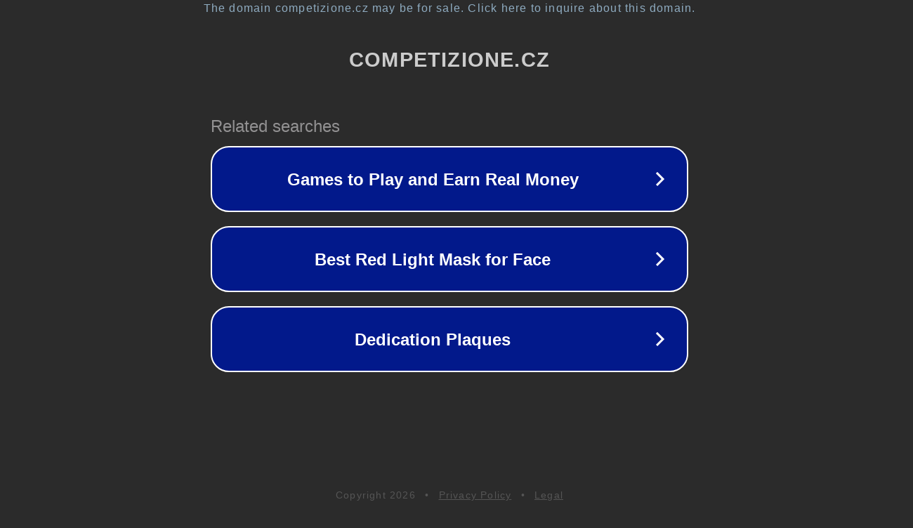

--- FILE ---
content_type: text/html; charset=utf-8
request_url: https://www.competizione.cz/cz-kategorie_6281-0-1.4.html
body_size: 1098
content:
<!doctype html>
<html data-adblockkey="MFwwDQYJKoZIhvcNAQEBBQADSwAwSAJBANDrp2lz7AOmADaN8tA50LsWcjLFyQFcb/P2Txc58oYOeILb3vBw7J6f4pamkAQVSQuqYsKx3YzdUHCvbVZvFUsCAwEAAQ==_jsG99IH5CZnj2lHpBE90gVden0LKdS+v1aiVZLoSTtRD3Q3u8NP0GoylSQzcNHNJG/EwpXuom7KpeaF4LT8eNQ==" lang="en" style="background: #2B2B2B;">
<head>
    <meta charset="utf-8">
    <meta name="viewport" content="width=device-width, initial-scale=1">
    <link rel="icon" href="[data-uri]">
    <link rel="preconnect" href="https://www.google.com" crossorigin>
</head>
<body>
<div id="target" style="opacity: 0"></div>
<script>window.park = "[base64]";</script>
<script src="/bGczkrPqc.js"></script>
</body>
</html>
